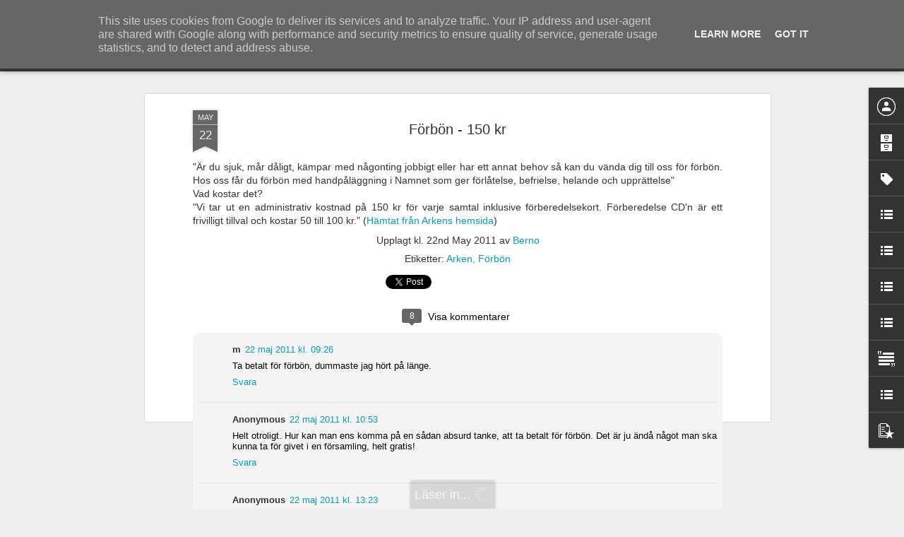

--- FILE ---
content_type: text/javascript; charset=UTF-8
request_url: http://www.berno.se/?v=0&action=initial&widgetId=LinkList1&responseType=js&xssi_token=AOuZoY4-8xur4KR__WRpwMebfZ2PsRgULw%3A1769828075875
body_size: 2582
content:
try {
_WidgetManager._HandleControllerResult('LinkList1', 'initial',{'title': 'Artiklar', 'sorting': 'none', 'shownum': -1, 'links': [{'name': 'Det nya normala?', 'target': 'http://www.berno.se/2020/12/det-nya-normala.html'}, {'name': '\xd6rnvingar', 'target': 'http://www.berno.se/2020/12/ornvingar.html'}, {'name': 'Var stilla - Gud \xe4r inte i stormen', 'target': 'http://www.berno.se/2020/10/var-stilla-gud-ar-inte-i-stormen.html'}, {'name': 'Guds eviga rike', 'target': 'http://www.berno.se/2020/09/guds-eviga-rike.html'}, {'name': 'Hur kan budskapet om Jesu tillkommelse bli en stridsfr\xe5ga?', 'target': 'http://www.berno.se/2020/09/nya-testamentet-paminner-mer-trehundra.html'}, {'name': 'Kristider - segertider', 'target': 'http://www.berno.se/2020/05/kristider-segertider.html'}, {'name': 'V\xe5rt saliga hopp', 'target': 'http://www.berno.se/2020/04/youtube-vart-saliga-hopp.html'}, {'name': 'Hela v\xe4rlden reser hem', 'target': 'http://www.berno.se/2020/03/hela-varlden-reser-hem.html'}, {'name': 'V\xe4rlden st\xe5r i brand - Jesus kommer!', 'target': 'http://www.berno.se/2020/03/varlden-star-i-brand-jesus-kommer.html'}, {'name': 'Uppmanar Bibeln till aga?', 'target': 'http://www.berno.se/2020/02/uppmanar-bibeln-till-aga_5.html'}, {'name': 'Tidens tecken och Jesu tillkommelse', 'target': 'http://www.berno.se/2019/12/tidens-tecken-och-jesu-tillkommelse.html'}, {'name': 'Vem \xe4r jag?', 'target': 'http://www.berno.se/2019/12/stoppa-plagsamma-djurforsok-hors-ropen.html'}, {'name': 'Evangelium - det glada budskapet', 'target': 'http://www.berno.se/2019/12/evangelium-det-glada-budskapet.html'}, {'name': 'V\xe4lsignelsen av en daglig gemenskap', 'target': 'http://www.berno.se/2019/08/valsignelsen-av-en-daglig-gemenskap.html'}, {'name': 'L\xe4rjungarnas tvivel bevisar uppst\xe5ndelsen', 'target': 'http://www.berno.se/2019/05/larjungarnas-tvivel-bevisar.html'}, {'name': 'Kampen f\xf6r ett urkristet f\xf6rsamlingsliv', 'target': 'http://www.berno.se/2019/03/kampen-for-ett-urkristet-forsamlingsliv.html'}, {'name': 'Guds outgrundliga gemenskap', 'target': 'http://www.berno.se/2019/03/guds-outgrundliga-gemenskap.html'}, {'name': 'V\xe4lf\xe4rdens f\xe5ngar - ett tidstecken', 'target': 'http://www.berno.se/2018/03/valfardens-fangar-ett-tidstecken.html'}, {'name': 'Missionslandet Sverige', 'target': 'http://www.berno.se/2018/03/missionslandet-sverige.html'}, {'name': 'Efterreformatorisk kyrka eller v\xe4ckelser\xf6relse', 'target': 'http://www.berno.se/2017/05/efterreformatorisk-kyrka-eller.html'}, {'name': 'Vi som lever kvar d\xe5 Jesus kommer', 'target': 'http://www.berno.se/2017/03/vi-som-lever-kvar-da-jesus-kommer.html'}, {'name': 'Maranata - Kom Herre Jesus!', 'target': 'http://www.midnattsropet.se/2016/09/mar-anata-kom-herre-jesus.html'}, {'name': '\xc5siktsf\xf6rf\xf6ljelse', 'target': 'http://www.berno.se/2016/10/asiktsforfoljelse.html'}, {'name': 'M\xe5ngfalden i f\xf6rsamlingen (ljudfil)', 'target': 'http://maranata.se/ljudarkiv.php?mode\x3dplay\x26id\x3d617'}, {'name': 'F\xf6rsamlingen - ett hem', 'target': 'http://www.berno.se/2016/04/forsamlingen-ett-hem.html'}, {'name': 'De blev alla kringspridda', 'target': 'http://www.berno.se/2016/04/de-blev-alla-kringspridda.html'}, {'name': 'Kampen f\xf6r barnens b\xe4sta', 'target': 'http://www.berno.se/2015/07/kampen-for-barnens-basta.html'}, {'name': '\x22N\xe4sta strid blir om religionsfriheten\x22', 'target': 'http://www.berno.se/2015/07/nasta-strid-blir-om-religionsfriheten.html'}, {'name': 'Herrens p\xe5sk manar till uppbrott', 'target': 'http://www.midnattsropet.se/2015/05/herrens-pask-manar-till-uppbrott.html'}, {'name': 'Missionsf\xe4ltet finns mitt ibland oss', 'target': 'http://www.midnattsropet.se/2015/05/missionsfaltet-finns-mitt-ibland-oss.html'}, {'name': 'Det finns en \xf6ppen d\xf6rr', 'target': 'http://www.berno.se/2014/12/det-finns-en-oppen-dorr.html'}, {'name': 'Ditt sanna jag', 'target': 'http://www.berno.se/2014/07/ditt-sanna-jag.html'}, {'name': 'Jesus g\xf6r allting nytt!', 'target': 'http://www.berno.se/2013/12/jesus-gor-allting-nytt.html'}, {'name': 'Dopet - en manifestation p\xe5 Jesu seger!', 'target': 'http://www.berno.se/2013/11/dopet-en-manifestation-pa-jesu-seger.html'}, {'name': 'Vem har r\xe4tt att tj\xe4na i f\xf6rsamlingen?', 'target': 'http://www.berno.se/2013/04/vem-har-ratt-att-tjana-i-forsamlingen.html'}, {'name': 'Zambias fattigdom - v\xe5r v\xe4lf\xe4rd', 'target': 'http://www.berno.se/2013/02/zambias-fattigdom-var-valfard.html'}, {'name': 'Denne Jesus ska komma igen', 'target': 'http://www.berno.se/2013/02/denne-jesus-ska-komma-igen.html'}, {'name': 'De blev alla kringspridda', 'target': 'http://www.berno.se/2012/09/de-blev-alla-kringspridda.html'}, {'name': 'F\xf6rbli i Jesus', 'target': 'http://www.berno.se/2012/03/forbli-i-jesus.html'}, {'name': 'Kristus i f\xf6rsamlingen', 'target': 'http://www.midnattsropet.se/2011/09/kristus-i-forsamlingen.html'}, {'name': 'V\xe4lf\xe4rdssamh\xe4llets s\xf6nderfall', 'target': 'http://www.berno.se/2011/09/valfardssamhallets-sonderfall.html'}, {'name': 'Pingstr\xf6relsens v\xe4g till Rom', 'target': 'http://www.midnattsropet.se/2011/07/pingstrorelsens-vag-till-rom.html'}, {'name': 'Historiska resor till Rom', 'target': 'http://www.midnattsropet.se/2011/07/historiska-resor-till-rom.html'}, {'name': 'Jesusmanifestation - i ditt liv!', 'target': 'http://www.berno.se/2011/06/jesusmanifestation-i-ditt-liv.html'}, {'name': 'Br\xf6dsbrytelsen - ceremoni eller agapem\xe5ltid', 'target': 'http://www.berno.se/2011/04/brodsbrytelsen-ceremoni-eller.html'}, {'name': 'Kristenheten \xe4lskar kyrkobyggnader', 'target': 'http://www.berno.se/2011/04/kristenheten-alskar-kyrkobyggnader_10.html'}, {'name': 'Om Jesus skulle komma idag', 'target': 'http://www.berno.se/2011/03/ar-du-redo-mota-jesus.html'}, {'name': 'Bli en lagbrytare - i Jesu namn!', 'target': 'http://www.berno.se/2011/02/bli-en-lagbrytare-i-jesu-namn.html'}, {'name': 'Lyssna: Den kristna f\xf6rsamlingens hedniska r\xf6tter', 'target': 'http://maranata.se/2011/01/06/kyrkans-hedniska-rotter-berno-viden-4-januari-2011/'}, {'name': 'Kristus - f\xf6rh\xe4rligad i f\xf6rsamlingen', 'target': 'http://www.berno.se/2010/12/kristus-forharligad-i-forsamlingen.html'}, {'name': 'F\xf6rsamlingen - i \xe4ndens tid', 'target': 'http://www.berno.se/2010/05/forsamlingen-i-andens-tid.html'}, {'name': 'Mitt lands framtid ligger under stenmassorna', 'target': 'http://www.berno.se/2010/02/mitt-lands-framtid-ligger-under.html'}, {'name': 'I v\xe4rlden liden I betryck; men var vid gott mod, jag har \xf6vervunnit v\xe4rlden', 'target': 'http://www.berno.se/2009/12/det-alltmer-globaliserade-samhallet.html'}, {'name': 'Proklamation: Jesus \xe4r Gud!', 'target': 'http://www.berno.se/2009/09/proklamation-jesus-ar-gud.html'}, {'name': 'Pride n\xe4sta', 'target': 'http://www.berno.se/2009/07/pride-nasta.html'}, {'name': 'Kampen f\xf6r n\xe5dens evangelium', 'target': 'http://www.berno.se/2009/05/kampen-for-nadens-evangelium.html'}, {'name': 'Himmelska medborgare med ett himmelskt uppdrag', 'target': 'http://www.berno.se/2009/04/himmelska-medborgare-med-himmelskt.html'}, {'name': 'Yttersta tiden \xe4r idag!', 'target': 'http://www.berno.se/2009/02/yttersta-tiden-ar-idag.html'}, {'name': 'Kristus - v\xe5rt liv', 'target': 'http://www.berno.se/2009/02/kris-tus-vart-liv.html'}, {'name': 'Mot en ny v\xe4rldsordning', 'target': 'http://www.berno.se/2008/10/mot-en-ny-vrldsordning.html'}, {'name': 'Se, d\xe4r \xe4r han - g\xe5 inte dit!', 'target': 'http://www.berno.se/2008/08/se-dr-r-han-g-inte-dit.html'}, {'name': 'Vederm\xf6dans preludier', 'target': 'http://www.berno.se/2008/06/vedermdans-preludier.html'}, {'name': 'Anden f\xf6rh\xe4rligar Jesus', 'target': 'http://www.berno.se/2003/04/anden-frhrligar-jesus.html'}, {'name': 'F\xf6rf\xf6ljande kyrka - f\xf6rf\xf6ljd f\xf6rsamling', 'target': 'http://www.berno.se/2005/01/frfljande-kyrka-frfljd-frsamling.html'}, {'name': 'Ekumenikens n\xe4tverk', 'target': 'http://www.berno.se/2008/05/ekumenikens-ntverk_12.html'}, {'name': 'Det korta perspektivet', 'target': 'http://www.berno.se/2006/02/det-korta-perspektivet.html'}, {'name': 'En livsstil med konsekvenser', 'target': 'http://www.berno.se/2007/11/en-livsstil-med-konsekvenser.html'}, {'name': 'F\xf6rlora inte fokus', 'target': 'http://www.berno.se/2007/06/frlora-inte-fokus.html'}, {'name': 'Lyft blicken - Jesus kommer snart', 'target': 'http://www.berno.se/2007/02/lyft-blicken-jesus-kommer-snart.html'}, {'name': 'Unikt uppdrag', 'target': 'http://www.berno.se/2006/11/unikt-uppdrag.html'}, {'name': '\xc5tert\xe5g till katolskt m\xf6rker', 'target': 'http://www.berno.se/2006/04/tertg-till-katolskt-mrker.html'}]});
} catch (e) {
  if (typeof log != 'undefined') {
    log('HandleControllerResult failed: ' + e);
  }
}


--- FILE ---
content_type: text/javascript; charset=UTF-8
request_url: http://www.berno.se/?v=0&action=initial&widgetId=Text1&responseType=js&xssi_token=AOuZoY4-8xur4KR__WRpwMebfZ2PsRgULw%3A1769828075875
body_size: 334
content:
try {
_WidgetManager._HandleControllerResult('Text1', 'initial',{'content': '\x3cbr/\x3e\x3cscript src\x3d\x22http://www.gmodules.com/ig/ifr?url\x3dhttp://www.google.com/ig/modules/translatemypage.xml\x26amp;up_source_language\x3dsv\x26amp;w\x3d160\x26amp;h\x3d60\x26amp;title\x3d\x26amp;border\x3d\x26amp;output\x3djs\x22\x3e\x3c/script\x3e', 'title': '\xd6vers\xe4tt sidan till \xf6nskat spr\xe5k'});
} catch (e) {
  if (typeof log != 'undefined') {
    log('HandleControllerResult failed: ' + e);
  }
}


--- FILE ---
content_type: text/javascript; charset=UTF-8
request_url: http://www.berno.se/?v=0&action=initial&widgetId=Text1&responseType=js&xssi_token=AOuZoY4-8xur4KR__WRpwMebfZ2PsRgULw%3A1769828075875
body_size: 334
content:
try {
_WidgetManager._HandleControllerResult('Text1', 'initial',{'content': '\x3cbr/\x3e\x3cscript src\x3d\x22http://www.gmodules.com/ig/ifr?url\x3dhttp://www.google.com/ig/modules/translatemypage.xml\x26amp;up_source_language\x3dsv\x26amp;w\x3d160\x26amp;h\x3d60\x26amp;title\x3d\x26amp;border\x3d\x26amp;output\x3djs\x22\x3e\x3c/script\x3e', 'title': '\xd6vers\xe4tt sidan till \xf6nskat spr\xe5k'});
} catch (e) {
  if (typeof log != 'undefined') {
    log('HandleControllerResult failed: ' + e);
  }
}


--- FILE ---
content_type: text/javascript; charset=UTF-8
request_url: http://www.berno.se/?v=0&action=initial&widgetId=LinkList5&responseType=js&xssi_token=AOuZoY4-8xur4KR__WRpwMebfZ2PsRgULw%3A1769828075875
body_size: 601
content:
try {
_WidgetManager._HandleControllerResult('LinkList5', 'initial',{'title': 'Radioprogram / Videos', 'sorting': 'none', 'shownum': -1, 'links': [{'name': 'Radio Maranata \xe5terger T.B. Barratt ur boken \x22De kristne menigheter\x22', 'target': 'http://www.berno.se/2017/08/radio-maranata-aterger-tb-barratt-ur.html'}, {'name': '150 000 aborter genomf\xf6rs varje dag!', 'target': 'http://www.berno.se/2017/08/150-000-aborter-genomfors-varje-dag.html'}, {'name': 'Br\xf6dsbrytelsen en k\xe4rleksm\xe5ltid', 'target': 'http://www.berno.se/2017/06/brodsbrytelsen-en-karleksmaltid.html'}, {'name': 'Synen av David Wilkerson', 'target': 'http://www.berno.se/2017/06/synen-av-david-wilkerson.html'}, {'name': 'F\xf6rsamlingen i \xe4ndens tid', 'target': 'http://www.berno.se/2017/06/forsamlingen-i-andens-tid-radio-maranta.html'}, {'name': 'Efterreformatorisk kyrka eller v\xe4ckelser\xf6relse', 'target': 'http://www.berno.se/2017/05/efterreformatorisk-kyrka-eller.html'}, {'name': 'Ateist? V\xe5gar du se denna video? N\xe5got kan inte komma av ingenting', 'target': 'http://www.berno.se/2017/04/ateist-vagar-du-se-denna-video-nagot.html'}]});
} catch (e) {
  if (typeof log != 'undefined') {
    log('HandleControllerResult failed: ' + e);
  }
}
